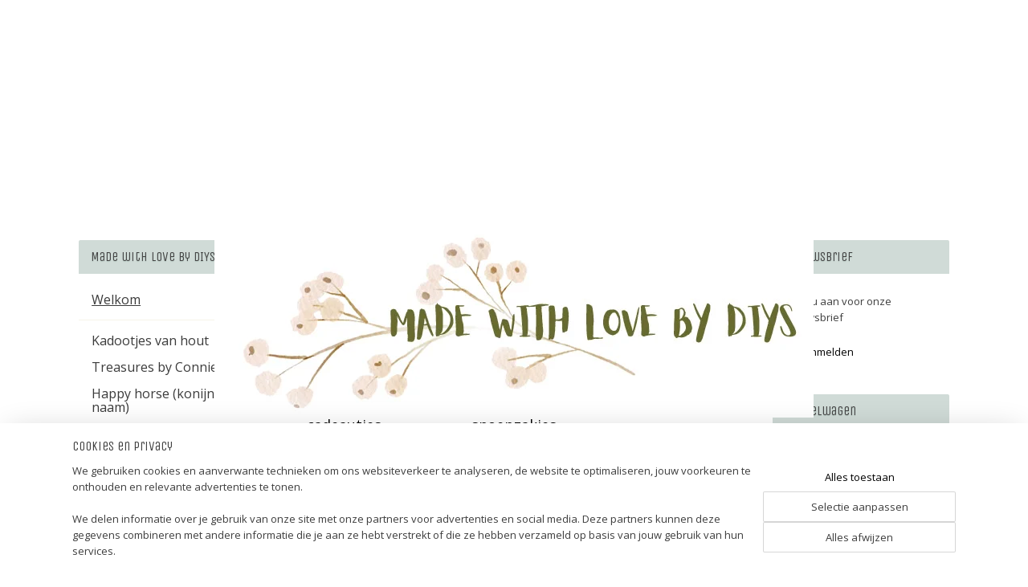

--- FILE ---
content_type: text/html; charset=UTF-8
request_url: https://www.madebydiys.nl/c-5903926/kadootjes/
body_size: 14416
content:
<!DOCTYPE html>
<!--[if lt IE 7]>
<html lang="nl"
      class="no-js lt-ie9 lt-ie8 lt-ie7 secure"> <![endif]-->
<!--[if IE 7]>
<html lang="nl"
      class="no-js lt-ie9 lt-ie8 is-ie7 secure"> <![endif]-->
<!--[if IE 8]>
<html lang="nl"
      class="no-js lt-ie9 is-ie8 secure"> <![endif]-->
<!--[if gt IE 8]><!-->
<html lang="nl" class="no-js secure">
<!--<![endif]-->
<head prefix="og: http://ogp.me/ns#">
    <meta http-equiv="Content-Type" content="text/html; charset=UTF-8"/>

    <title>Kadootjes | Made with love by DIYS</title>
    <meta name="robots" content="noarchive"/>
    <meta name="robots" content="index,follow,noodp,noydir"/>
    
    <meta name="viewport" content="width=device-width, initial-scale=1.0"/>
    <meta name="revisit-after" content="1 days"/>
    <meta name="generator" content="Mijnwebwinkel"/>
    <meta name="web_author" content="https://www.mijnwebwinkel.nl/"/>

    

    <meta property="og:site_name" content="Made with love by DIYS"/>

    <meta property="og:title" content="Kadootjes"/>
    <meta property="og:description" content=""/>
    <meta property="og:type" content="website"/>
    <meta property="og:url" content="https://www.madebydiys.nl/c-5903926/kadootjes/"/>

    <link rel="preload" as="style" href="https://static.myonlinestore.eu/assets/../js/fancybox/jquery.fancybox.css?20260114074236"
          onload="this.onload=null;this.rel='stylesheet'">
    <noscript>
        <link rel="stylesheet" href="https://static.myonlinestore.eu/assets/../js/fancybox/jquery.fancybox.css?20260114074236">
    </noscript>

    <link rel="stylesheet" type="text/css" href="https://asset.myonlinestore.eu/8SVcmXHNsnU1gAM9v3C8nwdeux0kkpt.css"/>

    <link rel="preload" as="style" href="https://static.myonlinestore.eu/assets/../fonts/fontawesome-6.4.2/css/fontawesome.min.css?20260114074236"
          onload="this.onload=null;this.rel='stylesheet'">
    <link rel="preload" as="style" href="https://static.myonlinestore.eu/assets/../fonts/fontawesome-6.4.2/css/solid.min.css?20260114074236"
          onload="this.onload=null;this.rel='stylesheet'">
    <link rel="preload" as="style" href="https://static.myonlinestore.eu/assets/../fonts/fontawesome-6.4.2/css/brands.min.css?20260114074236"
          onload="this.onload=null;this.rel='stylesheet'">
    <link rel="preload" as="style" href="https://static.myonlinestore.eu/assets/../fonts/fontawesome-6.4.2/css/v4-shims.min.css?20260114074236"
          onload="this.onload=null;this.rel='stylesheet'">
    <noscript>
        <link rel="stylesheet" href="https://static.myonlinestore.eu/assets/../fonts/font-awesome-4.1.0/css/font-awesome.4.1.0.min.css?20260114074236">
    </noscript>

    <link rel="preconnect" href="https://static.myonlinestore.eu/" crossorigin />
    <link rel="dns-prefetch" href="https://static.myonlinestore.eu/" />
    <link rel="preconnect" href="https://cdn.myonlinestore.eu" crossorigin />
    <link rel="dns-prefetch" href="https://cdn.myonlinestore.eu" />

    <script type="text/javascript" src="https://static.myonlinestore.eu/assets/../js/modernizr.js?20260114074236"></script>
        
    <link rel="canonical" href="https://www.madebydiys.nl/c-5903926/kadootjes/"/>
    <link rel="icon" type="image/png" href="https://cdn.myonlinestore.eu/94d149e0-6be1-11e9-a722-44a8421b9960/favicon-16x16.png?t=1768501160"
              sizes="16x16"/>
    <link rel="icon" type="image/png" href="https://cdn.myonlinestore.eu/94d149e0-6be1-11e9-a722-44a8421b9960/favicon-32x32.png?t=1768501160"
              sizes="32x32"/>
    <link rel="icon" type="image/png" href="https://cdn.myonlinestore.eu/94d149e0-6be1-11e9-a722-44a8421b9960/favicon-96x96.png?t=1768501160"
              sizes="96x96"/>
    <script>
        var _rollbarConfig = {
        accessToken: 'd57a2075769e4401ab611d78421f1c89',
        captureUncaught: false,
        captureUnhandledRejections: false,
        verbose: false,
        payload: {
            environment: 'prod',
            person: {
                id: 488640,
            },
            ignoredMessages: [
                'request aborted',
                'network error',
                'timeout'
            ]
        },
        reportLevel: 'error'
    };
    // Rollbar Snippet
    !function(r){var e={};function o(n){if(e[n])return e[n].exports;var t=e[n]={i:n,l:!1,exports:{}};return r[n].call(t.exports,t,t.exports,o),t.l=!0,t.exports}o.m=r,o.c=e,o.d=function(r,e,n){o.o(r,e)||Object.defineProperty(r,e,{enumerable:!0,get:n})},o.r=function(r){"undefined"!=typeof Symbol&&Symbol.toStringTag&&Object.defineProperty(r,Symbol.toStringTag,{value:"Module"}),Object.defineProperty(r,"__esModule",{value:!0})},o.t=function(r,e){if(1&e&&(r=o(r)),8&e)return r;if(4&e&&"object"==typeof r&&r&&r.__esModule)return r;var n=Object.create(null);if(o.r(n),Object.defineProperty(n,"default",{enumerable:!0,value:r}),2&e&&"string"!=typeof r)for(var t in r)o.d(n,t,function(e){return r[e]}.bind(null,t));return n},o.n=function(r){var e=r&&r.__esModule?function(){return r.default}:function(){return r};return o.d(e,"a",e),e},o.o=function(r,e){return Object.prototype.hasOwnProperty.call(r,e)},o.p="",o(o.s=0)}([function(r,e,o){var n=o(1),t=o(4);_rollbarConfig=_rollbarConfig||{},_rollbarConfig.rollbarJsUrl=_rollbarConfig.rollbarJsUrl||"https://cdnjs.cloudflare.com/ajax/libs/rollbar.js/2.14.4/rollbar.min.js",_rollbarConfig.async=void 0===_rollbarConfig.async||_rollbarConfig.async;var a=n.setupShim(window,_rollbarConfig),l=t(_rollbarConfig);window.rollbar=n.Rollbar,a.loadFull(window,document,!_rollbarConfig.async,_rollbarConfig,l)},function(r,e,o){var n=o(2);function t(r){return function(){try{return r.apply(this,arguments)}catch(r){try{console.error("[Rollbar]: Internal error",r)}catch(r){}}}}var a=0;function l(r,e){this.options=r,this._rollbarOldOnError=null;var o=a++;this.shimId=function(){return o},"undefined"!=typeof window&&window._rollbarShims&&(window._rollbarShims[o]={handler:e,messages:[]})}var i=o(3),s=function(r,e){return new l(r,e)},d=function(r){return new i(s,r)};function c(r){return t(function(){var e=Array.prototype.slice.call(arguments,0),o={shim:this,method:r,args:e,ts:new Date};window._rollbarShims[this.shimId()].messages.push(o)})}l.prototype.loadFull=function(r,e,o,n,a){var l=!1,i=e.createElement("script"),s=e.getElementsByTagName("script")[0],d=s.parentNode;i.crossOrigin="",i.src=n.rollbarJsUrl,o||(i.async=!0),i.onload=i.onreadystatechange=t(function(){if(!(l||this.readyState&&"loaded"!==this.readyState&&"complete"!==this.readyState)){i.onload=i.onreadystatechange=null;try{d.removeChild(i)}catch(r){}l=!0,function(){var e;if(void 0===r._rollbarDidLoad){e=new Error("rollbar.js did not load");for(var o,n,t,l,i=0;o=r._rollbarShims[i++];)for(o=o.messages||[];n=o.shift();)for(t=n.args||[],i=0;i<t.length;++i)if("function"==typeof(l=t[i])){l(e);break}}"function"==typeof a&&a(e)}()}}),d.insertBefore(i,s)},l.prototype.wrap=function(r,e,o){try{var n;if(n="function"==typeof e?e:function(){return e||{}},"function"!=typeof r)return r;if(r._isWrap)return r;if(!r._rollbar_wrapped&&(r._rollbar_wrapped=function(){o&&"function"==typeof o&&o.apply(this,arguments);try{return r.apply(this,arguments)}catch(o){var e=o;throw e&&("string"==typeof e&&(e=new String(e)),e._rollbarContext=n()||{},e._rollbarContext._wrappedSource=r.toString(),window._rollbarWrappedError=e),e}},r._rollbar_wrapped._isWrap=!0,r.hasOwnProperty))for(var t in r)r.hasOwnProperty(t)&&(r._rollbar_wrapped[t]=r[t]);return r._rollbar_wrapped}catch(e){return r}};for(var p="log,debug,info,warn,warning,error,critical,global,configure,handleUncaughtException,handleAnonymousErrors,handleUnhandledRejection,captureEvent,captureDomContentLoaded,captureLoad".split(","),u=0;u<p.length;++u)l.prototype[p[u]]=c(p[u]);r.exports={setupShim:function(r,e){if(r){var o=e.globalAlias||"Rollbar";if("object"==typeof r[o])return r[o];r._rollbarShims={},r._rollbarWrappedError=null;var a=new d(e);return t(function(){e.captureUncaught&&(a._rollbarOldOnError=r.onerror,n.captureUncaughtExceptions(r,a,!0),e.wrapGlobalEventHandlers&&n.wrapGlobals(r,a,!0)),e.captureUnhandledRejections&&n.captureUnhandledRejections(r,a,!0);var t=e.autoInstrument;return!1!==e.enabled&&(void 0===t||!0===t||"object"==typeof t&&t.network)&&r.addEventListener&&(r.addEventListener("load",a.captureLoad.bind(a)),r.addEventListener("DOMContentLoaded",a.captureDomContentLoaded.bind(a))),r[o]=a,a})()}},Rollbar:d}},function(r,e){function o(r,e,o){if(e.hasOwnProperty&&e.hasOwnProperty("addEventListener")){for(var n=e.addEventListener;n._rollbarOldAdd&&n.belongsToShim;)n=n._rollbarOldAdd;var t=function(e,o,t){n.call(this,e,r.wrap(o),t)};t._rollbarOldAdd=n,t.belongsToShim=o,e.addEventListener=t;for(var a=e.removeEventListener;a._rollbarOldRemove&&a.belongsToShim;)a=a._rollbarOldRemove;var l=function(r,e,o){a.call(this,r,e&&e._rollbar_wrapped||e,o)};l._rollbarOldRemove=a,l.belongsToShim=o,e.removeEventListener=l}}r.exports={captureUncaughtExceptions:function(r,e,o){if(r){var n;if("function"==typeof e._rollbarOldOnError)n=e._rollbarOldOnError;else if(r.onerror){for(n=r.onerror;n._rollbarOldOnError;)n=n._rollbarOldOnError;e._rollbarOldOnError=n}e.handleAnonymousErrors();var t=function(){var o=Array.prototype.slice.call(arguments,0);!function(r,e,o,n){r._rollbarWrappedError&&(n[4]||(n[4]=r._rollbarWrappedError),n[5]||(n[5]=r._rollbarWrappedError._rollbarContext),r._rollbarWrappedError=null);var t=e.handleUncaughtException.apply(e,n);o&&o.apply(r,n),"anonymous"===t&&(e.anonymousErrorsPending+=1)}(r,e,n,o)};o&&(t._rollbarOldOnError=n),r.onerror=t}},captureUnhandledRejections:function(r,e,o){if(r){"function"==typeof r._rollbarURH&&r._rollbarURH.belongsToShim&&r.removeEventListener("unhandledrejection",r._rollbarURH);var n=function(r){var o,n,t;try{o=r.reason}catch(r){o=void 0}try{n=r.promise}catch(r){n="[unhandledrejection] error getting `promise` from event"}try{t=r.detail,!o&&t&&(o=t.reason,n=t.promise)}catch(r){}o||(o="[unhandledrejection] error getting `reason` from event"),e&&e.handleUnhandledRejection&&e.handleUnhandledRejection(o,n)};n.belongsToShim=o,r._rollbarURH=n,r.addEventListener("unhandledrejection",n)}},wrapGlobals:function(r,e,n){if(r){var t,a,l="EventTarget,Window,Node,ApplicationCache,AudioTrackList,ChannelMergerNode,CryptoOperation,EventSource,FileReader,HTMLUnknownElement,IDBDatabase,IDBRequest,IDBTransaction,KeyOperation,MediaController,MessagePort,ModalWindow,Notification,SVGElementInstance,Screen,TextTrack,TextTrackCue,TextTrackList,WebSocket,WebSocketWorker,Worker,XMLHttpRequest,XMLHttpRequestEventTarget,XMLHttpRequestUpload".split(",");for(t=0;t<l.length;++t)r[a=l[t]]&&r[a].prototype&&o(e,r[a].prototype,n)}}}},function(r,e){function o(r,e){this.impl=r(e,this),this.options=e,function(r){for(var e=function(r){return function(){var e=Array.prototype.slice.call(arguments,0);if(this.impl[r])return this.impl[r].apply(this.impl,e)}},o="log,debug,info,warn,warning,error,critical,global,configure,handleUncaughtException,handleAnonymousErrors,handleUnhandledRejection,_createItem,wrap,loadFull,shimId,captureEvent,captureDomContentLoaded,captureLoad".split(","),n=0;n<o.length;n++)r[o[n]]=e(o[n])}(o.prototype)}o.prototype._swapAndProcessMessages=function(r,e){var o,n,t;for(this.impl=r(this.options);o=e.shift();)n=o.method,t=o.args,this[n]&&"function"==typeof this[n]&&("captureDomContentLoaded"===n||"captureLoad"===n?this[n].apply(this,[t[0],o.ts]):this[n].apply(this,t));return this},r.exports=o},function(r,e){r.exports=function(r){return function(e){if(!e&&!window._rollbarInitialized){for(var o,n,t=(r=r||{}).globalAlias||"Rollbar",a=window.rollbar,l=function(r){return new a(r)},i=0;o=window._rollbarShims[i++];)n||(n=o.handler),o.handler._swapAndProcessMessages(l,o.messages);window[t]=n,window._rollbarInitialized=!0}}}}]);
    // End Rollbar Snippet
    </script>
    <script defer type="text/javascript" src="https://static.myonlinestore.eu/assets/../js/jquery.min.js?20260114074236"></script><script defer type="text/javascript" src="https://static.myonlinestore.eu/assets/../js/mww/shop.js?20260114074236"></script><script defer type="text/javascript" src="https://static.myonlinestore.eu/assets/../js/mww/shop/category.js?20260114074236"></script><script defer type="text/javascript" src="https://static.myonlinestore.eu/assets/../js/fancybox/jquery.fancybox.pack.js?20260114074236"></script><script defer type="text/javascript" src="https://static.myonlinestore.eu/assets/../js/fancybox/jquery.fancybox-thumbs.js?20260114074236"></script><script defer type="text/javascript" src="https://static.myonlinestore.eu/assets/../js/mww/image.js?20260114074236"></script><script defer type="text/javascript" src="https://static.myonlinestore.eu/assets/../js/mww/navigation.js?20260114074236"></script><script defer type="text/javascript" src="https://static.myonlinestore.eu/assets/../js/delay.js?20260114074236"></script><script defer type="text/javascript" src="https://static.myonlinestore.eu/assets/../js/mww/ajax.js?20260114074236"></script><script defer type="text/javascript" src="https://static.myonlinestore.eu/assets/../js/foundation/foundation.min.js?20260114074236"></script><script defer type="text/javascript" src="https://static.myonlinestore.eu/assets/../js/foundation/foundation/foundation.topbar.js?20260114074236"></script><script defer type="text/javascript" src="https://static.myonlinestore.eu/assets/../js/foundation/foundation/foundation.tooltip.js?20260114074236"></script><script defer type="text/javascript" src="https://static.myonlinestore.eu/assets/../js/mww/deferred.js?20260114074236"></script>
        <script src="https://static.myonlinestore.eu/assets/webpack/bootstrapper.ce10832e.js"></script>
    
    <script src="https://static.myonlinestore.eu/assets/webpack/vendor.85ea91e8.js" defer></script><script src="https://static.myonlinestore.eu/assets/webpack/main.c5872b2c.js" defer></script>
    
    <script src="https://static.myonlinestore.eu/assets/webpack/webcomponents.377dc92a.js" defer></script>
    
    <script src="https://static.myonlinestore.eu/assets/webpack/render.8395a26c.js" defer></script>

    <script>
        window.bootstrapper.add(new Strap('marketingScripts', []));
    </script>
        <script>
  window.dataLayer = window.dataLayer || [];

  function gtag() {
    dataLayer.push(arguments);
  }

    gtag(
    "consent",
    "default",
    {
      "ad_storage": "denied",
      "ad_user_data": "denied",
      "ad_personalization": "denied",
      "analytics_storage": "denied",
      "security_storage": "granted",
      "personalization_storage": "denied",
      "functionality_storage": "denied",
    }
  );

  gtag("js", new Date());
  gtag("config", 'G-HSRC51ENF9', { "groups": "myonlinestore" });</script>
<script async src="https://www.googletagmanager.com/gtag/js?id=G-HSRC51ENF9"></script>
        <script>
        
    </script>
        
<script>
    var marketingStrapId = 'marketingScripts'
    var marketingScripts = window.bootstrapper.use(marketingStrapId);

    if (marketingScripts === null) {
        marketingScripts = [];
    }

    
    window.bootstrapper.update(new Strap(marketingStrapId, marketingScripts));
</script>
    <noscript>
        <style>ul.products li {
                opacity: 1 !important;
            }</style>
    </noscript>

            <script>
                (function (w, d, s, l, i) {
            w[l] = w[l] || [];
            w[l].push({
                'gtm.start':
                    new Date().getTime(), event: 'gtm.js'
            });
            var f = d.getElementsByTagName(s)[0],
                j = d.createElement(s), dl = l != 'dataLayer' ? '&l=' + l : '';
            j.async = true;
            j.src =
                'https://www.googletagmanager.com/gtm.js?id=' + i + dl;
            f.parentNode.insertBefore(j, f);
        })(window, document, 'script', 'dataLayer', 'GTM-MSQ3L6L');
            </script>

</head>
<body    class="lang-nl_NL layout-width-1100 threeColumn">

    <noscript>
                    <iframe src="https://www.googletagmanager.com/ns.html?id=GTM-MSQ3L6L" height="0" width="0"
                    style="display:none;visibility:hidden"></iframe>
            </noscript>


<header>
    <a tabindex="0" id="skip-link" class="button screen-reader-text" href="#content">Spring naar de hoofdtekst</a>
</header>


<div id="react_element__filter"></div>

<div class="site-container">
    <div class="inner-wrap">
                    <nav class="tab-bar mobile-navigation custom-topbar ">
    <section class="left-button" style="display: none;">
        <a class="mobile-nav-button"
           href="#" data-react-trigger="mobile-navigation-toggle">
                <div   
    aria-hidden role="img"
    class="icon icon--sf-menu
        "
    >
    <svg><use xlink:href="#sf-menu"></use></svg>
    </div>
&#160;
                <span>Menu</span>        </a>
    </section>
    <section class="title-section">
        <span class="title">Made with love by DIYS</span>
    </section>
    <section class="right-button">

                                    
        <a href="/cart/" class="cart-icon hidden">
                <div   
    aria-hidden role="img"
    class="icon icon--sf-shopping-cart
        "
    >
    <svg><use xlink:href="#sf-shopping-cart"></use></svg>
    </div>
            <span class="cart-count" style="display: none"></span>
        </a>
    </section>
</nav>
        
        
        <div class="bg-container custom-css-container"             data-active-language="nl"
            data-current-date="19-01-2026"
            data-category-id="5903926"
            data-article-id="unknown"
            data-article-category-id="unknown"
            data-article-name="unknown"
        >
            <noscript class="no-js-message">
                <div class="inner">
                    Javascript is uitgeschakeld.


Zonder Javascript is het niet mogelijk bestellingen te plaatsen in deze webwinkel en zijn een aantal functionaliteiten niet beschikbaar.
                </div>
            </noscript>

            <div id="header">
                <div id="react_root"><!-- --></div>
                <div
                    class="header-bar-top">
                                                
<div class="row header-bar-inner" data-bar-position="top" data-options="sticky_on: [medium, large]; is_hover: true; scrolltop: true;" data-topbar>
    <section class="top-bar-section">
            </section>
</div>

                                    </div>

                

        
                
            

<sf-header-image
    class="web-component"
    header-element-height="236px"
    align="center"
    store-name="Made with love by DIYS"
    store-url="https://www.madebydiys.nl/"
    background-image-url=""
    mobile-background-image-url=""
    logo-custom-width=""
    logo-custom-height=""
    page-column-width="1100"
    style="
        height: 236px;

        --background-color: transparent;
        --background-height: 236px;
        --background-aspect-ratio: 1;
        --scaling-background-aspect-ratio: 2.75;
        --mobile-background-height: 0px;
        --mobile-background-aspect-ratio: 1;
        --color: #FFFFF6;
        --logo-custom-width: auto;
        --logo-custom-height: auto;
        --logo-aspect-ratio: 3.1610169491525
        ">
            <a href="https://www.madebydiys.nl/" slot="logo" style="max-height: 100%;">
            <img
                src="https://cdn.myonlinestore.eu/94d149e0-6be1-11e9-a722-44a8421b9960/logo_large.png?t=1768501160"
                alt="Made with love by DIYS"
                style="
                    width: 746px;
                    height: 100%;
                    display: block;
                    max-height: 400px;
                    "
            />
        </a>
    </sf-header-image>
                <div class="header-bar-bottom">
                                    </div>
            </div>

            
            
            <div id="content" class="columncount-3">
                <div class="row">
                                                                                            <div class="columns large-8 medium-14 large-push-3" id="centercolumn">
    
    
                                <script>
        window.bootstrapper.add(new Strap('filters', ));
        window.bootstrapper.add(new Strap('criteria', ));
    </script>
    
                        
                        <div class="intro rte_content">
                    <h1>Kadootjes</h1>
                            
            </div>



    
    
        

    
                    <div class="subnav_after_articles">
                <ul class="subnav subtitles">
                                                                                        <li>
                        <div class="inner">
                            <a href="https://www.madebydiys.nl/c-5761418/brievenbus-cadeautjes/" title="Brievenbus cadeautjes."
                                                                                                                                                                                         class="image" style="background-image: url(https://cdn.myonlinestore.eu/94d149e0-6be1-11e9-a722-44a8421b9960/image/cache/article/7e14120d6c3e0e1aae5213f3a61c668a819e368f.jpg?20260114074236);">
                                        <img src="https://cdn.myonlinestore.eu/94d149e0-6be1-11e9-a722-44a8421b9960/image/cache/article/7e14120d6c3e0e1aae5213f3a61c668a819e368f.jpg?20260114074236" alt="Brievenbus cadeautjes."/>
                                                                                                </a>
                            <a href="https://www.madebydiys.nl/c-5761418/brievenbus-cadeautjes/" class="title">
                                Brievenbus cadeautjes.
                            </a>
                        </div>
                    </li>
                                                                                                <li>
                        <div class="inner">
                            <a href="https://www.madebydiys.nl/c-5246682/kaartjes-en-snoepzakjes/" title="Kaartjes en snoepzakjes"
                                                                                                                                                                                         class="image" style="background-image: url(https://cdn.myonlinestore.eu/94d149e0-6be1-11e9-a722-44a8421b9960/image/cache/article/b02e9f2158357fe6aa70fce927ef91637f8cd670.jpg?20260114074236);">
                                        <img src="https://cdn.myonlinestore.eu/94d149e0-6be1-11e9-a722-44a8421b9960/image/cache/article/b02e9f2158357fe6aa70fce927ef91637f8cd670.jpg?20260114074236" alt="Kaartjes en snoepzakjes"/>
                                                                                                </a>
                            <a href="https://www.madebydiys.nl/c-5246682/kaartjes-en-snoepzakjes/" class="title">
                                Kaartjes en snoepzakjes
                            </a>
                        </div>
                    </li>
                                                                                                <li>
                        <div class="inner">
                            <a href="https://www.madebydiys.nl/c-5165791/giftbags/" title="Giftbags"
                                                                                                                                                                                         class="image" style="background-image: url(https://cdn.myonlinestore.eu/94d149e0-6be1-11e9-a722-44a8421b9960/image/cache/article/b37b999c1a15806fbc825bb4c355941033ad419f.jpg?20260114074236);">
                                        <img src="https://cdn.myonlinestore.eu/94d149e0-6be1-11e9-a722-44a8421b9960/image/cache/article/b37b999c1a15806fbc825bb4c355941033ad419f.jpg?20260114074236" alt="Giftbags"/>
                                                                                                </a>
                            <a href="https://www.madebydiys.nl/c-5165791/giftbags/" class="title">
                                Giftbags
                            </a>
                        </div>
                    </li>
                                                                                                <li>
                        <div class="inner">
                            <a href="https://www.madebydiys.nl/c-5778637/paper-bags-wijn-bierfles-cadeau-verpakkingen/" title="Paper bags  wijn/bierfles cadeau verpakkingen."
                                                                                                                                                                                         class="image" style="background-image: url(https://cdn.myonlinestore.eu/94d149e0-6be1-11e9-a722-44a8421b9960/image/cache/article/2ce1d7ee99a3e9f9113e8c938bb6e6c26d59a6a4.jpg?20260114074236);">
                                        <img src="https://cdn.myonlinestore.eu/94d149e0-6be1-11e9-a722-44a8421b9960/image/cache/article/2ce1d7ee99a3e9f9113e8c938bb6e6c26d59a6a4.jpg?20260114074236" alt="Paper bags  wijn/bierfles cadeau verpakkingen."/>
                                                                                                </a>
                            <a href="https://www.madebydiys.nl/c-5778637/paper-bags-wijn-bierfles-cadeau-verpakkingen/" class="title">
                                Paper bags  wijn/bierfles cadeau verpakkingen.
                            </a>
                        </div>
                    </li>
                                        </ul>
        </div>
    
            
    </div>
<div class="columns large-3 large-pull-8 medium-7" id="leftcolumn">
            <div class="pane paneColumn paneColumnLeft">
            <div class="block navigation side-menu">
    <h3>Made with love by DIYS</h3>
    <ul>    




<li class="">
            <a href="https://www.madebydiys.nl/" class="">
            Welkom
                    </a>

                                </li>
    



    
<li class="divider">
            <hr>
    </li>
    




<li class="">
            <a href="https://www.madebydiys.nl/c-5263118/kadootjes-van-hout/" class="no_underline">
            Kadootjes van hout
                    </a>

                                </li>
    

    


<li class="has-dropdown">
            <a href="https://www.madebydiys.nl/c-7629100/treasures-by-connie/" class="no_underline">
            Treasures by Connie
                                                <div aria-hidden role="img" class="icon"><svg><use xlink:href="#sf-chevron-down"></use></svg></div>
                                    </a>

                                    <ul class="dropdown">
                        




<li class="">
            <a href="https://www.madebydiys.nl/c-7629105/baby-kado-sets/" class="no_underline">
            baby kado sets
                    </a>

                                </li>
    

    


<li class="has-dropdown">
            <a href="https://www.madebydiys.nl/c-7707531/jassen/" class="no_underline">
            Jassen
                                                <div aria-hidden role="img" class="icon sub-item"><svg><use xlink:href="#sf-chevron-right"></use></svg></div>
                                    </a>

                                    <ul class="dropdown">
                        




<li class="">
            <a href="https://www.madebydiys.nl/c-7707556/baby-jassen-56-tm-86/" class="no_underline">
            baby jassen 56 tm 86
                    </a>

                                </li>
                </ul>
                        </li>
    

    


<li class="has-dropdown">
            <a href="https://www.madebydiys.nl/c-7707551/tassen/" class="no_underline">
            Tassen
                                                <div aria-hidden role="img" class="icon sub-item"><svg><use xlink:href="#sf-chevron-right"></use></svg></div>
                                    </a>

                                    <ul class="dropdown">
                        




<li class="">
            <a href="https://www.madebydiys.nl/c-7707561/lederen-tassen/" class="no_underline">
            lederen tassen
                    </a>

                                </li>
                </ul>
                        </li>
    

    


<li class="has-dropdown">
            <a href="https://www.madebydiys.nl/c-7707566/sieraden/" class="no_underline">
            Sieraden
                                                <div aria-hidden role="img" class="icon sub-item"><svg><use xlink:href="#sf-chevron-right"></use></svg></div>
                                    </a>

                                    <ul class="dropdown">
                        




<li class="">
            <a href="https://www.madebydiys.nl/c-7707571/handmade-with-love/" class="no_underline">
            Handmade with Love
                    </a>

                                </li>
                </ul>
                        </li>
                </ul>
                        </li>
    




<li class="">
            <a href="https://www.madebydiys.nl/c-5768329/happy-horse-konijn-op-naam/" class="no_underline">
            Happy horse (konijn op naam)
                    </a>

                                </li>
    

    


<li class="has-dropdown">
            <a href="https://www.madebydiys.nl/c-5903897/baby-kinder-artikelen/" class="no_underline">
            Baby/kinder artikelen
                                                <div aria-hidden role="img" class="icon"><svg><use xlink:href="#sf-chevron-down"></use></svg></div>
                                    </a>

                                    <ul class="dropdown">
                        




<li class="">
            <a href="https://www.madebydiys.nl/c-5708557/funnies-baby-artikelen/" class="no_underline">
            Funnies baby artikelen
                    </a>

                                </li>
    




<li class="">
            <a href="https://www.madebydiys.nl/c-5771353/geboorte-posters-kinderkamer-posters/" class="no_underline">
            Geboorte posters/ kinderkamer posters.
                    </a>

                                </li>
    




<li class="">
            <a href="https://www.madebydiys.nl/c-5714796/baby-artikelen-eigen-label/" class="no_underline">
            Baby artikelen (Eigen label)
                    </a>

                                </li>
    




<li class="">
            <a href="https://www.madebydiys.nl/c-5254449/rompers/" class="no_underline">
            Rompers
                    </a>

                                </li>
    




<li class="">
            <a href="https://www.madebydiys.nl/c-5041669/gift-in-a-jar/" class="no_underline">
            Gift in a Jar
                    </a>

                                </li>
    




<li class="">
            <a href="https://www.madebydiys.nl/c-6355317/knuffels/" class="no_underline">
            knuffels
                    </a>

                                </li>
    




<li class="">
            <a href="https://www.madebydiys.nl/c-5313080/kras-kaartjes/" class="no_underline">
            Kras kaartjes
                    </a>

                                </li>
    




<li class="">
            <a href="https://www.madebydiys.nl/c-7162106/made-in-romper-cadeau-pakket/" class="no_underline">
            made in romper cadeau pakket
                    </a>

                                </li>
    




<li class="">
            <a href="https://www.madebydiys.nl/c-7162235/kraampakketten/" class="no_underline">
            kraampakketten
                    </a>

                                </li>
                </ul>
                        </li>
    




<li class="">
            <a href="https://www.madebydiys.nl/c-5900224/traktatie-s/" class="no_underline">
            Traktatie&quot;s 
                    </a>

                                </li>
    

    
    

<li class="has-dropdown active">
            <a href="https://www.madebydiys.nl/c-5903926/kadootjes/" class="no_underline">
            Kadootjes
                                                <div aria-hidden role="img" class="icon"><svg><use xlink:href="#sf-chevron-down"></use></svg></div>
                                    </a>

                                    <ul class="dropdown">
                        




<li class="">
            <a href="https://www.madebydiys.nl/c-5761418/brievenbus-cadeautjes/" class="no_underline">
            Brievenbus cadeautjes.
                    </a>

                                </li>
    




<li class="">
            <a href="https://www.madebydiys.nl/c-5246682/kaartjes-en-snoepzakjes/" class="no_underline">
            Kaartjes en snoepzakjes
                    </a>

                                </li>
    




<li class="">
            <a href="https://www.madebydiys.nl/c-5165791/giftbags/" class="no_underline">
            Giftbags
                    </a>

                                </li>
    




<li class="">
            <a href="https://www.madebydiys.nl/c-5778637/paper-bags-wijn-bierfles-cadeau-verpakkingen/" class="no_underline">
            Paper bags  wijn/bierfles cadeau verpakkingen.
                    </a>

                                </li>
                </ul>
                        </li>
    




<li class="">
            <a href="https://www.madebydiys.nl/c-6469167/inpakken/" class="no_underline">
            Inpakken
                    </a>

                                </li>
    

    


<li class="has-dropdown">
            <a href="https://www.madebydiys.nl/c-5900221/sinterklaas/" class="no_underline">
            Sinterklaas 
                                                <div aria-hidden role="img" class="icon"><svg><use xlink:href="#sf-chevron-down"></use></svg></div>
                                    </a>

                                    <ul class="dropdown">
                        




<li class="">
            <a href="https://www.madebydiys.nl/c-5904698/inpakken-sinterklaas/" class="no_underline">
            inpakken sinterklaas
                    </a>

                                </li>
    




<li class="">
            <a href="https://www.madebydiys.nl/c-5905271/decoratie-sinterklaas/" class="no_underline">
            Decoratie sinterklaas
                    </a>

                                </li>
                </ul>
                        </li>
    

    


<li class="has-dropdown">
            <a href="https://www.madebydiys.nl/c-5900223/kerst/" class="no_underline">
            Kerst 
                                                <div aria-hidden role="img" class="icon"><svg><use xlink:href="#sf-chevron-down"></use></svg></div>
                                    </a>

                                    <ul class="dropdown">
                        




<li class="">
            <a href="https://www.madebydiys.nl/c-5905239/inpakken-kerst/" class="no_underline">
            Inpakken kerst
                    </a>

                                </li>
                </ul>
                        </li>
    




<li class="">
            <a href="https://www.madebydiys.nl/c-5263115/vader-opa/" class="no_underline">
            Vader/Opa
                    </a>

                                </li>
    




<li class="">
            <a href="https://www.madebydiys.nl/c-5263117/moeder-oma/" class="no_underline">
            Moeder/Oma
                    </a>

                                </li>
    




<li class="">
            <a href="https://www.madebydiys.nl/c-5263120/juf-meester/" class="no_underline">
            Juf /Meester
                    </a>

                                </li>
    




<li class="">
            <a href="https://www.madebydiys.nl/c-5275063/huwelijk/" class="no_underline">
            Huwelijk
                    </a>

                                </li>
    




<li class="">
            <a href="https://www.madebydiys.nl/c-6780680/wijnfles-labels/" class="no_underline">
            wijnfles labels
                    </a>

                                </li>
    

    


<li class="has-dropdown">
            <a href="https://www.madebydiys.nl/c-5903928/woondecoratie/" class="no_underline">
            Woondecoratie
                                                <div aria-hidden role="img" class="icon"><svg><use xlink:href="#sf-chevron-down"></use></svg></div>
                                    </a>

                                    <ul class="dropdown">
                        




<li class="">
            <a href="https://www.madebydiys.nl/c-5778761/droogbloemen/" class="no_underline">
            Droogbloemen 
                    </a>

                                </li>
    




<li class="">
            <a href="https://www.madebydiys.nl/c-5268008/kussens/" class="no_underline">
            Kussens
                    </a>

                                </li>
    




<li class="">
            <a href="https://www.madebydiys.nl/c-4693576/opberg-paper-bags/" class="no_underline">
             Opberg paper bags
                    </a>

                                </li>
    




<li class="">
            <a href="https://www.madebydiys.nl/c-5272637/kaarsjes-met-tekst/" class="no_underline">
            Kaarsjes met tekst
                    </a>

                                </li>
                </ul>
                        </li>
    




<li class="">
            <a href="https://www.madebydiys.nl/c-5272696/doe-het-zelf-knutsel-pakket-volwassen/" class="no_underline">
            Doe het zelf knutsel pakket volwassen
                    </a>

                                </li>
    




<li class="">
            <a href="https://www.madebydiys.nl/c-5765999/by-xavi-gepersonaliseerde-kinderkleding/" class="no_underline">
            By Xavi  gepersonaliseerde kinderkleding.
                    </a>

                                </li>
    




<li class="">
            <a href="https://www.madebydiys.nl/c-6699863/inpakken/" class="no_underline">
            Inpakken
                    </a>

                                </li>
    




<li class="">
            <a href="https://www.madebydiys.nl/c-5960308/funny-stuff/" class="no_underline">
            Funny stuff
                    </a>

                                </li>
    




<li class="">
            <a href="https://www.madebydiys.nl/c-7155707/kaarsen-waxmelts-geurstenen/" class="no_underline">
            Kaarsen/Waxmelts/geurstenen
                    </a>

                                </li>
    




<li class="">
            <a href="https://www.madebydiys.nl/c-7157453/huisje-van-beton-incl-kaars/" class="no_underline">
            huisje van beton (incl kaars)
                    </a>

                                </li>
    

    


<li class="has-dropdown">
            <a href="https://www.madebydiys.nl/c-7186873/diy-kinder-knutsel-pakket/" class="no_underline">
            DIY kinder knutsel pakket
                                                <div aria-hidden role="img" class="icon"><svg><use xlink:href="#sf-chevron-down"></use></svg></div>
                                    </a>

                                    <ul class="dropdown">
                        




<li class="">
            <a href="https://www.madebydiys.nl/c-7186888/knutselfeestje/" class="no_underline">
            knutselfeestje
                    </a>

                                </li>
    




<li class="">
            <a href="https://www.madebydiys.nl/c-7186882/knutselpakketten-kinderen/" class="no_underline">
            knutselpakketten kinderen
                    </a>

                                </li>
                </ul>
                        </li>
    

    


<li class="has-dropdown">
            <a href="https://www.madebydiys.nl/c-7183108/sale/" class="no_underline">
            SALE!
                                                <div aria-hidden role="img" class="icon"><svg><use xlink:href="#sf-chevron-down"></use></svg></div>
                                    </a>

                                    <ul class="dropdown">
                        




<li class="">
            <a href="https://www.madebydiys.nl/c-7183114/juf-meester/" class="no_underline">
            Juf /meester
                    </a>

                                </li>
    




<li class="">
            <a href="https://www.madebydiys.nl/c-7183123/hondenspullen/" class="no_underline">
            Hondenspullen
                    </a>

                                </li>
    




<li class="">
            <a href="https://www.madebydiys.nl/c-7183180/baby/" class="no_underline">
            baby
                    </a>

                                </li>
                </ul>
                        </li>
    




<li class="">
            <a href="https://www.madebydiys.nl/c-5293768/algemene-voorwaarden/" class="no_underline">
            Algemene Voorwaarden
                    </a>

                                </li>
    




<li class="">
            <a href="https://www.madebydiys.nl/c-5322091/contact-gegevens/" class="no_underline">
            Contact gegevens
                    </a>

                                </li>
    




<li class="">
            <a href="https://www.madebydiys.nl/c-5276674/levertijd/" class="no_underline">
            Levertijd
                    </a>

                                </li>
    




<li class="">
            <a href="https://www.madebydiys.nl/c-4691980/contact/" class="">
            Contact
                    </a>

                                </li>
</ul>
</div>

    </div>

    </div>
<div class="columns large-3 medium-7" id="rightcolumn">
            <div class="pane paneColumn paneColumnRight">
            
<div class="block block-newsletter">
    <h3>Nieuwsbrief</h3>

    <div class="intro-text">
        Meld u aan voor onze nieuwsbrief
    </div>

    <a href="https://www.madebydiys.nl/newsletter/" class="btn">Aanmelden</a>
</div>

            
<div class="column-cart block cart" data-ajax-cart-replace="true" data-productcount="0">
    <h3>Winkelwagen</h3>

            <div class="cart-summary">
            Geen artikelen in winkelwagen.
        </div>
    
    <div class="goto-cart-button">
                    <a class="btn" href="/cart/?category_id=5903926"
               accesskey="c">Winkelwagen</a>
            </div>
</div>

    </div>

    </div>
                                                            </div>
            </div>
        </div>

                    <div id="footer" class="custom-css-container"             data-active-language="nl"
            data-current-date="19-01-2026"
            data-category-id="5903926"
            data-article-id="unknown"
            data-article-category-id="unknown"
            data-article-name="unknown"
        >
                    <div class="pane paneFooter">
        <div class="inner">
            <ul>
                                                        <li><div id="fb-root"></div>
<script async defer crossorigin="anonymous" src="https://connect.facebook.net/nl_NL/sdk.js#xfbml=1&version=v20.0" nonce="ef729EoP"></script>
<div class="facebook module">
    <div class="moduleFacebook">
        <a href="https://www.facebook.com/https://www.facebook.com/DIYS-1575400049362954/" target="_blank">
            <i class="fa fa-facebook-square"></i>
            DIYS        </a>
    </div>
    <div class="fb-like"
         data-href="https://www.facebook.com/https://www.facebook.com/DIYS-1575400049362954/"
         data-colorscheme="light"
         data-layout="standard"
         data-action="like"
         data-share="false"
         data-width="210"></div>
</div>
</li>
                                                        <li></li>
                                                        <li></li>
                                                        <li></li>
                                                        <li></li>
                            </ul>
        </div>
    </div>

            </div>
                <div id="mwwFooter">
            <div class="row mwwFooter">
                <div class="columns small-14">
                                                                                                                                                © 2018 - 2026 Made with love by DIYS
                        | <a href="https://www.madebydiys.nl/sitemap/" class="footer">sitemap</a>
                        | <a href="https://www.madebydiys.nl/rss/" class="footer" target="_blank">rss</a>
                                                    | <a href="https://www.mijnwebwinkel.nl/webshop-starten?utm_medium=referral&amp;utm_source=ecommerce_website&amp;utm_campaign=myonlinestore_shops_pro_nl" class="footer" target="_blank">webwinkel beginnen</a>
    -
    powered by <a href="https://www.mijnwebwinkel.nl/?utm_medium=referral&amp;utm_source=ecommerce_website&amp;utm_campaign=myonlinestore_shops_pro_nl" class="footer" target="_blank">Mijnwebwinkel</a>                                                            </div>
            </div>
        </div>
    </div>
</div>

<script>
    window.bootstrapper.add(new Strap('storeNotifications', {
        notifications: [],
    }));

    var storeLocales = [
                'nl_NL',
            ];
    window.bootstrapper.add(new Strap('storeLocales', storeLocales));

    window.bootstrapper.add(new Strap('consentBannerSettings', {"enabled":true,"privacyStatementPageId":null,"privacyStatementPageUrl":null,"updatedAt":"2024-02-29T11:31:41+01:00","updatedAtTimestamp":1709202701,"consentTypes":{"required":{"enabled":true,"title":"Noodzakelijk","text":"Cookies en technieken die zijn nodig om de website bruikbaar te maken, zoals het onthouden van je winkelmandje, veilig afrekenen en toegang tot beveiligde gedeelten van de website. Zonder deze cookies kan de website niet naar behoren werken."},"analytical":{"enabled":true,"title":"Statistieken","text":"Cookies en technieken die anoniem gegevens verzamelen en rapporteren over het gebruik van de website, zodat de website geoptimaliseerd kan worden."},"functional":{"enabled":false,"title":"Functioneel","text":"Cookies en technieken die helpen om optionele functionaliteiten aan de website toe te voegen, zoals chatmogelijkheden, het verzamelen van feedback en andere functies van derden."},"marketing":{"enabled":true,"title":"Marketing","text":"Cookies en technieken die worden ingezet om bezoekers gepersonaliseerde en relevante advertenties te kunnen tonen op basis van eerder bezochte pagina’s, en om de effectiviteit van advertentiecampagnes te analyseren."},"personalization":{"enabled":false,"title":"Personalisatie","text":"Cookies en technieken om de vormgeving en inhoud van de website op u aan te passen, zoals de taal of vormgeving van de website."}},"labels":{"banner":{"title":"Cookies en privacy","text":"We gebruiken cookies en aanverwante technieken om ons websiteverkeer te analyseren, de website te optimaliseren, jouw voorkeuren te onthouden en relevante advertenties te tonen.\n\nWe delen informatie over je gebruik van onze site met onze partners voor advertenties en social media. Deze partners kunnen deze gegevens combineren met andere informatie die je aan ze hebt verstrekt of die ze hebben verzameld op basis van jouw gebruik van hun services."},"modal":{"title":"Cookie- en privacyinstellingen","text":"We gebruiken cookies en aanverwante technieken om ons websiteverkeer te analyseren, de website te optimaliseren, jouw voorkeuren te onthouden en relevante advertenties te tonen.\n\nWe delen informatie over je gebruik van onze site met onze partners voor advertenties en social media. Deze partners kunnen deze gegevens combineren met andere informatie die je aan ze hebt verstrekt of die ze hebben verzameld op basis van jouw gebruik van hun services."},"button":{"title":"Cookie- en privacyinstellingen","text":"button_text"}}}));
    window.bootstrapper.add(new Strap('store', {"availableBusinessModels":"B2C","currency":"EUR","currencyDisplayLocale":"nl_NL","discountApplicable":false,"googleTrackingType":"gtag","id":"488640","locale":"nl_NL","loginRequired":false,"roles":[],"storeName":"Made with love by DIYS","uuid":"94d149e0-6be1-11e9-a722-44a8421b9960"}));
    window.bootstrapper.add(new Strap('merchant', { isMerchant: false }));
    window.bootstrapper.add(new Strap('customer', { authorized: false }));

    window.bootstrapper.add(new Strap('layout', {"hideCurrencyValuta":false}));
    window.bootstrapper.add(new Strap('store_layout', { width: 1100 }));
    window.bootstrapper.add(new Strap('theme', {"button_border_radius":2,"button_inactive_background_color":"CCC","divider_border_color":"F7F3E9","border_radius":2,"ugly_shadows":false,"flexbox_image_size":"contain","block_background_centercolumn":"FFFFFF","cta_color":"AFD9BC","hyperlink_color":"212020","general_link_hover_color":null,"content_padding":0,"price_color":"","price_font_size":22,"center_short_description":false,"navigation_link_bg_color":"ffffff","navigation_link_fg_color":"3b3b3b","navigation_active_bg_color":"","navigation_active_fg_color":"3b3b3b","navigation_arrow_color":"","navigation_font":"google_Open Sans","navigation_font_size":16,"store_color_head":"","store_color_head_font":"#FFFFF6","store_color_background_main":"#ffffff","store_color_topbar_font":"#E6F2EE","store_color_background":"","store_color_border":"","store_color_block_head":"#D0DBD7","store_color_block_font":"#454545","store_color_block_background":"#FFFFFF","store_color_headerbar_font":"#5C5C5C","store_color_headerbar_background":"#F0E5D4","store_font_type":"google_Open Sans","store_header_font_type":"google_Unica One","store_header_font_size":7,"store_font_size":13,"store_font_color":"#3D3D3D","store_button_color":"#ffffff","store_button_font_color":"#000000","action_price_color":"","article_font_size":18,"store_htags_color":"#3D3D3D"}));
    window.bootstrapper.add(new Strap('shippingGateway', {"shippingCountries":["NL","BE"]}));

    window.bootstrapper.add(new Strap('commonTranslations', {
        customerSexMale: 'De heer',
        customerSexFemale: 'Mevrouw',
        oopsTryAgain: 'Er ging iets mis, probeer het opnieuw',
        totalsHideTaxSpecs: 'Verberg de btw specificaties',
        totalsShowTaxSpecs: 'Toon de btw specificaties',
        searchInputPlaceholder: 'Zoeken...',
    }));

    window.bootstrapper.add(new Strap('saveForLaterTranslations', {
        saveForLaterSavedLabel: 'Bewaard',
        saveForLaterSavedItemsLabel: 'Bewaarde items',
        saveForLaterTitle: 'Bewaar voor later',
    }));

    window.bootstrapper.add(new Strap('loyaltyTranslations', {
        loyaltyProgramTitle: 'Spaarprogramma',
        loyaltyPointsLabel: 'Spaarpunten',
        loyaltyRewardsLabel: 'beloningen',
    }));

    window.bootstrapper.add(new Strap('saveForLater', {
        enabled: false    }))

    window.bootstrapper.add(new Strap('loyalty', {
        enabled: false
    }))

    window.bootstrapper.add(new Strap('paymentTest', {
        enabled: false,
        stopUrl: "https:\/\/www.madebydiys.nl\/nl_NL\/logout\/"
    }));

    window.bootstrapper.add(new Strap('analyticsTracking', {
                gtag: true,
        datalayer: true,
            }));
</script>

<div id="react_element__mobnav"></div>

<script type="text/javascript">
    window.bootstrapper.add(new Strap('mobileNavigation', {
        search_url: '',
        navigation_structure: {
            id: 0,
            parentId: null,
            text: 'root',
            children: [{"id":4691978,"parent_id":4691977,"style":"","url":"https:\/\/www.madebydiys.nl\/","text":"Welkom","active":false},{"id":5041663,"parent_id":4691977,"style":"divider","url":"","text":null,"active":false},{"id":5263118,"parent_id":4691977,"style":"no_underline","url":"https:\/\/www.madebydiys.nl\/c-5263118\/kadootjes-van-hout\/","text":"Kadootjes van hout","active":false},{"id":7629100,"parent_id":4691977,"style":"no_underline","url":"https:\/\/www.madebydiys.nl\/c-7629100\/treasures-by-connie\/","text":"Treasures by Connie","active":false,"children":[{"id":7629105,"parent_id":7629100,"style":"no_underline","url":"https:\/\/www.madebydiys.nl\/c-7629105\/baby-kado-sets\/","text":"baby kado sets","active":false},{"id":7707531,"parent_id":7629100,"style":"no_underline","url":"https:\/\/www.madebydiys.nl\/c-7707531\/jassen\/","text":"Jassen","active":false,"children":[{"id":7707556,"parent_id":7707531,"style":"no_underline","url":"https:\/\/www.madebydiys.nl\/c-7707556\/baby-jassen-56-tm-86\/","text":"baby jassen 56 tm 86","active":false}]},{"id":7707551,"parent_id":7629100,"style":"no_underline","url":"https:\/\/www.madebydiys.nl\/c-7707551\/tassen\/","text":"Tassen","active":false,"children":[{"id":7707561,"parent_id":7707551,"style":"no_underline","url":"https:\/\/www.madebydiys.nl\/c-7707561\/lederen-tassen\/","text":"lederen tassen","active":false}]},{"id":7707566,"parent_id":7629100,"style":"no_underline","url":"https:\/\/www.madebydiys.nl\/c-7707566\/sieraden\/","text":"Sieraden","active":false,"children":[{"id":7707571,"parent_id":7707566,"style":"no_underline","url":"https:\/\/www.madebydiys.nl\/c-7707571\/handmade-with-love\/","text":"Handmade with Love","active":false}]}]},{"id":5768329,"parent_id":4691977,"style":"no_underline","url":"https:\/\/www.madebydiys.nl\/c-5768329\/happy-horse-konijn-op-naam\/","text":"Happy horse (konijn op naam)","active":false},{"id":5903897,"parent_id":4691977,"style":"no_underline","url":"https:\/\/www.madebydiys.nl\/c-5903897\/baby-kinder-artikelen\/","text":"Baby\/kinder artikelen","active":false,"children":[{"id":5708557,"parent_id":5903897,"style":"no_underline","url":"https:\/\/www.madebydiys.nl\/c-5708557\/funnies-baby-artikelen\/","text":"Funnies baby artikelen","active":false},{"id":5771353,"parent_id":5903897,"style":"no_underline","url":"https:\/\/www.madebydiys.nl\/c-5771353\/geboorte-posters-kinderkamer-posters\/","text":"Geboorte posters\/ kinderkamer posters.","active":false},{"id":5714796,"parent_id":5903897,"style":"no_underline","url":"https:\/\/www.madebydiys.nl\/c-5714796\/baby-artikelen-eigen-label\/","text":"Baby artikelen (Eigen label)","active":false},{"id":5254449,"parent_id":5903897,"style":"no_underline","url":"https:\/\/www.madebydiys.nl\/c-5254449\/rompers\/","text":"Rompers","active":false},{"id":5041669,"parent_id":5903897,"style":"no_underline","url":"https:\/\/www.madebydiys.nl\/c-5041669\/gift-in-a-jar\/","text":"Gift in a Jar","active":false},{"id":6355317,"parent_id":5903897,"style":"no_underline","url":"https:\/\/www.madebydiys.nl\/c-6355317\/knuffels\/","text":"knuffels","active":false},{"id":5313080,"parent_id":5903897,"style":"no_underline","url":"https:\/\/www.madebydiys.nl\/c-5313080\/kras-kaartjes\/","text":"Kras kaartjes","active":false},{"id":7162106,"parent_id":5903897,"style":"no_underline","url":"https:\/\/www.madebydiys.nl\/c-7162106\/made-in-romper-cadeau-pakket\/","text":"made in romper cadeau pakket","active":false},{"id":7162235,"parent_id":5903897,"style":"no_underline","url":"https:\/\/www.madebydiys.nl\/c-7162235\/kraampakketten\/","text":"kraampakketten","active":false}]},{"id":5900224,"parent_id":4691977,"style":"no_underline","url":"https:\/\/www.madebydiys.nl\/c-5900224\/traktatie-s\/","text":"Traktatie\"s ","active":false},{"id":5903926,"parent_id":4691977,"style":"no_underline","url":"https:\/\/www.madebydiys.nl\/c-5903926\/kadootjes\/","text":"Kadootjes","active":true,"children":[{"id":5761418,"parent_id":5903926,"style":"no_underline","url":"https:\/\/www.madebydiys.nl\/c-5761418\/brievenbus-cadeautjes\/","text":"Brievenbus cadeautjes.","active":false},{"id":5246682,"parent_id":5903926,"style":"no_underline","url":"https:\/\/www.madebydiys.nl\/c-5246682\/kaartjes-en-snoepzakjes\/","text":"Kaartjes en snoepzakjes","active":false},{"id":5165791,"parent_id":5903926,"style":"no_underline","url":"https:\/\/www.madebydiys.nl\/c-5165791\/giftbags\/","text":"Giftbags","active":false},{"id":5778637,"parent_id":5903926,"style":"no_underline","url":"https:\/\/www.madebydiys.nl\/c-5778637\/paper-bags-wijn-bierfles-cadeau-verpakkingen\/","text":"Paper bags  wijn\/bierfles cadeau verpakkingen.","active":false}]},{"id":6469167,"parent_id":4691977,"style":"no_underline","url":"https:\/\/www.madebydiys.nl\/c-6469167\/inpakken\/","text":"Inpakken","active":false},{"id":5900221,"parent_id":4691977,"style":"no_underline","url":"https:\/\/www.madebydiys.nl\/c-5900221\/sinterklaas\/","text":"Sinterklaas ","active":false,"children":[{"id":5904698,"parent_id":5900221,"style":"no_underline","url":"https:\/\/www.madebydiys.nl\/c-5904698\/inpakken-sinterklaas\/","text":"inpakken sinterklaas","active":false},{"id":5905271,"parent_id":5900221,"style":"no_underline","url":"https:\/\/www.madebydiys.nl\/c-5905271\/decoratie-sinterklaas\/","text":"Decoratie sinterklaas","active":false}]},{"id":5900223,"parent_id":4691977,"style":"no_underline","url":"https:\/\/www.madebydiys.nl\/c-5900223\/kerst\/","text":"Kerst ","active":false,"children":[{"id":5905239,"parent_id":5900223,"style":"no_underline","url":"https:\/\/www.madebydiys.nl\/c-5905239\/inpakken-kerst\/","text":"Inpakken kerst","active":false}]},{"id":5263115,"parent_id":4691977,"style":"no_underline","url":"https:\/\/www.madebydiys.nl\/c-5263115\/vader-opa\/","text":"Vader\/Opa","active":false},{"id":5263117,"parent_id":4691977,"style":"no_underline","url":"https:\/\/www.madebydiys.nl\/c-5263117\/moeder-oma\/","text":"Moeder\/Oma","active":false},{"id":5263120,"parent_id":4691977,"style":"no_underline","url":"https:\/\/www.madebydiys.nl\/c-5263120\/juf-meester\/","text":"Juf \/Meester","active":false},{"id":5275063,"parent_id":4691977,"style":"no_underline","url":"https:\/\/www.madebydiys.nl\/c-5275063\/huwelijk\/","text":"Huwelijk","active":false},{"id":6780680,"parent_id":4691977,"style":"no_underline","url":"https:\/\/www.madebydiys.nl\/c-6780680\/wijnfles-labels\/","text":"wijnfles labels","active":false},{"id":5903928,"parent_id":4691977,"style":"no_underline","url":"https:\/\/www.madebydiys.nl\/c-5903928\/woondecoratie\/","text":"Woondecoratie","active":false,"children":[{"id":5778761,"parent_id":5903928,"style":"no_underline","url":"https:\/\/www.madebydiys.nl\/c-5778761\/droogbloemen\/","text":"Droogbloemen ","active":false},{"id":5268008,"parent_id":5903928,"style":"no_underline","url":"https:\/\/www.madebydiys.nl\/c-5268008\/kussens\/","text":"Kussens","active":false},{"id":4693576,"parent_id":5903928,"style":"no_underline","url":"https:\/\/www.madebydiys.nl\/c-4693576\/opberg-paper-bags\/","text":" Opberg paper bags","active":false},{"id":5272637,"parent_id":5903928,"style":"no_underline","url":"https:\/\/www.madebydiys.nl\/c-5272637\/kaarsjes-met-tekst\/","text":"Kaarsjes met tekst","active":false}]},{"id":5272696,"parent_id":4691977,"style":"no_underline","url":"https:\/\/www.madebydiys.nl\/c-5272696\/doe-het-zelf-knutsel-pakket-volwassen\/","text":"Doe het zelf knutsel pakket volwassen","active":false},{"id":5765999,"parent_id":4691977,"style":"no_underline","url":"https:\/\/www.madebydiys.nl\/c-5765999\/by-xavi-gepersonaliseerde-kinderkleding\/","text":"By Xavi  gepersonaliseerde kinderkleding.","active":false},{"id":6699863,"parent_id":4691977,"style":"no_underline","url":"https:\/\/www.madebydiys.nl\/c-6699863\/inpakken\/","text":"Inpakken","active":false},{"id":5960308,"parent_id":4691977,"style":"no_underline","url":"https:\/\/www.madebydiys.nl\/c-5960308\/funny-stuff\/","text":"Funny stuff","active":false},{"id":7155707,"parent_id":4691977,"style":"no_underline","url":"https:\/\/www.madebydiys.nl\/c-7155707\/kaarsen-waxmelts-geurstenen\/","text":"Kaarsen\/Waxmelts\/geurstenen","active":false},{"id":7157453,"parent_id":4691977,"style":"no_underline","url":"https:\/\/www.madebydiys.nl\/c-7157453\/huisje-van-beton-incl-kaars\/","text":"huisje van beton (incl kaars)","active":false},{"id":7186873,"parent_id":4691977,"style":"no_underline","url":"https:\/\/www.madebydiys.nl\/c-7186873\/diy-kinder-knutsel-pakket\/","text":"DIY kinder knutsel pakket","active":false,"children":[{"id":7186888,"parent_id":7186873,"style":"no_underline","url":"https:\/\/www.madebydiys.nl\/c-7186888\/knutselfeestje\/","text":"knutselfeestje","active":false},{"id":7186882,"parent_id":7186873,"style":"no_underline","url":"https:\/\/www.madebydiys.nl\/c-7186882\/knutselpakketten-kinderen\/","text":"knutselpakketten kinderen","active":false}]},{"id":7183108,"parent_id":4691977,"style":"no_underline","url":"https:\/\/www.madebydiys.nl\/c-7183108\/sale\/","text":"SALE!","active":false,"children":[{"id":7183114,"parent_id":7183108,"style":"no_underline","url":"https:\/\/www.madebydiys.nl\/c-7183114\/juf-meester\/","text":"Juf \/meester","active":false},{"id":7183123,"parent_id":7183108,"style":"no_underline","url":"https:\/\/www.madebydiys.nl\/c-7183123\/hondenspullen\/","text":"Hondenspullen","active":false},{"id":7183180,"parent_id":7183108,"style":"no_underline","url":"https:\/\/www.madebydiys.nl\/c-7183180\/baby\/","text":"baby","active":false}]},{"id":5293768,"parent_id":4691977,"style":"no_underline","url":"https:\/\/www.madebydiys.nl\/c-5293768\/algemene-voorwaarden\/","text":"Algemene Voorwaarden","active":false},{"id":5322091,"parent_id":4691977,"style":"no_underline","url":"https:\/\/www.madebydiys.nl\/c-5322091\/contact-gegevens\/","text":"Contact gegevens","active":false},{"id":5276674,"parent_id":4691977,"style":"no_underline","url":"https:\/\/www.madebydiys.nl\/c-5276674\/levertijd\/","text":"Levertijd","active":false},{"id":4691980,"parent_id":4691977,"style":"","url":"https:\/\/www.madebydiys.nl\/c-4691980\/contact\/","text":"Contact","active":false}],
        }
    }));
</script>

<div id="react_element__consent_banner"></div>
<div id="react_element__consent_button" class="consent-button"></div>
<div id="react_element__cookiescripts" style="display: none;"></div><script src="https://static.myonlinestore.eu/assets/bundles/fosjsrouting/js/router.js?20260114074236"></script>
<script src="https://static.myonlinestore.eu/assets/js/routes.js?20260114074236"></script>

<script type="text/javascript">
window.bootstrapper.add(new Strap('rollbar', {
    enabled: true,
    token: "d57a2075769e4401ab611d78421f1c89"
}));
</script>

<script>
    window.bootstrapper.add(new Strap('baseUrl', "https://www.madebydiys.nl/api"));
    window.bootstrapper.add(new Strap('storeUrl', "https://www.madebydiys.nl/"));
    Routing.setBaseUrl("");
    Routing.setHost("www.madebydiys.nl");

    // check if the route is localized, if so; add locale to BaseUrl
    var localized_pathname = Routing.getBaseUrl() + "/nl_NL";
    var pathname = window.location.pathname;

    if (pathname.indexOf(localized_pathname) > -1) {
        Routing.setBaseUrl(localized_pathname);
    }
</script>

    <script src="https://static.myonlinestore.eu/assets/webpack/webvitals.32ae806d.js" defer></script>


<!--
ISC License for Lucide icons
Copyright (c) for portions of Lucide are held by Cole Bemis 2013-2024 as part of Feather (MIT). All other copyright (c) for Lucide are held by Lucide Contributors 2024.
Permission to use, copy, modify, and/or distribute this software for any purpose with or without fee is hereby granted, provided that the above copyright notice and this permission notice appear in all copies.
-->
</body>
</html>
